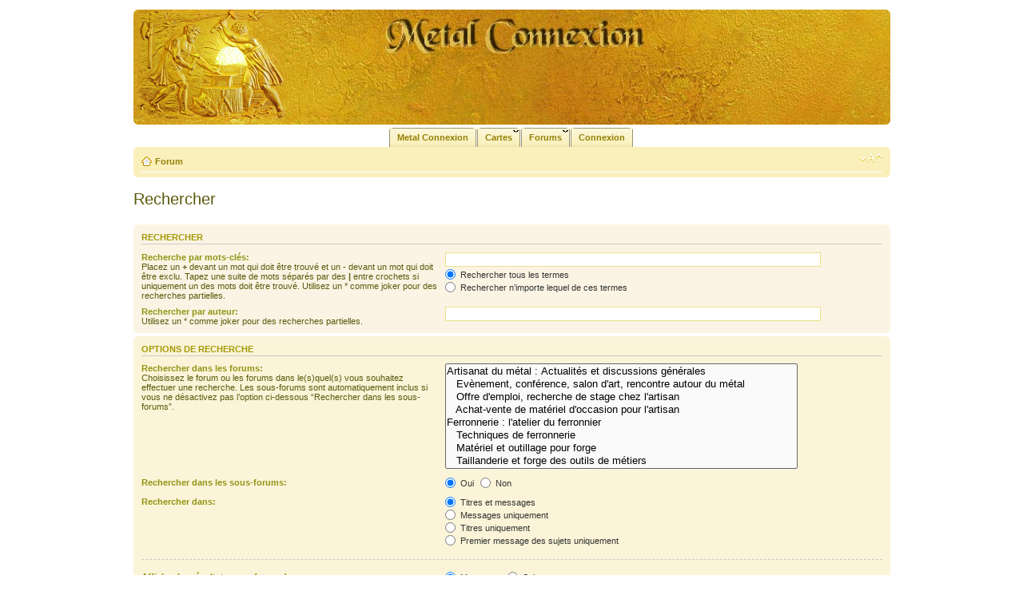

--- FILE ---
content_type: text/html; charset=UTF-8
request_url: https://metal-connexion.fr/forum/search.php?sid=7ec3f9da7a85c2b0b0eb53275133f936
body_size: 5245
content:
<!DOCTYPE html PUBLIC "-//W3C//DTD XHTML 1.0 Strict//EN" "http://www.w3.org/TR/xhtml1/DTD/xhtml1-strict.dtd">
<html xmlns="http://www.w3.org/1999/xhtml" dir="ltr" lang="fr" xml:lang="fr">
<head>
<base href="https://metal-connexion.fr/forum/"/>

<meta http-equiv="content-type" content="text/html; charset=UTF-8" />
<title>Rechercher</title>
<meta http-equiv="content-style-type" content="text/css" />
<meta http-equiv="content-language" content="fr" />
<meta http-equiv="imagetoolbar" content="no" />
<meta name="content-language" content="fr" />
<meta name="title" content="Rechercher" />
<meta name="category" content="general" />
<meta name="robots" content="noindex,follow" />
<meta name="distribution" content="global" />
<meta name="resource-type" content="document" />
<meta name="copyright" content="Forum de l'artisanat d'art de Metal Connexion" />

<link rel="shortcut icon" type="image/x-icon" href="favicon.ico" />

<link href="https://plus.google.com/100311640460511949110" rel="publisher" />
<link rel="alternate" type="application/rss+xml" title="Derniers sujets forum Metal Connexion" href="http://metal-connexion.fr/forum/rss.php" />

<script type="text/javascript">
// <![CDATA[
	var jump_page = 'Entrer le numéro de page où vous souhaitez aller.:';
	var on_page = '';
	var per_page = '';
	var base_url = '';
	var style_cookie = 'phpBBstyle';
	var style_cookie_settings = '; path=/; domain=metal-connexion.fr';
	var onload_functions = new Array();
	var onunload_functions = new Array();
	// www.phpBB-SEO.com SEO TOOLKIT BEGIN
	var seo_delim_start = '-';
	var seo_static_pagination = 'page';
	var seo_ext_pagination = '.html';
	var seo_external = true;
	var seo_external_sub = false;
	var seo_ext_classes = false;
	var seo_hashfix = false;
	// www.phpBB-SEO.com SEO TOOLKIT END

	

	/**
	* Find a member
	*/
	function find_username(url)
	{
		popup(url, 760, 570, '_usersearch');
		return false;
	}

	/**
	* New function for handling multiple calls to window.onload and window.unload by pentapenguin
	*/
	window.onload = function()
	{
		for (var i = 0; i < onload_functions.length; i++)
		{
			eval(onload_functions[i]);
		}
	}

	window.onunload = function()
	{
		for (var i = 0; i < onunload_functions.length; i++)
		{
			eval(onunload_functions[i]);
		}
	}

// ]]>
</script>
<script type="text/javascript" src="https://metal-connexion.fr/forum/styles/prosilver/template/styleswitcher.js"></script>
<script type="text/javascript" src="https://metal-connexion.fr/forum/styles/prosilver/template/forum_fn.js"></script>
<script type="text/javascript" src="http://apis.google.com/js/plusone.js">{lang: 'fr'}</script>
<script type="text/javascript">
window.___gcfg = {lang: 'fr'};
(function() 
{var po = document.createElement("script");
po.type = "text/javascript"; po.async = true;po.src = "https://apis.google.com/js/plusone.js";
var s = document.getElementsByTagName("script")[0];
s.parentNode.insertBefore(po, s);
})();</script>
<link href="https://metal-connexion.fr/forum/styles/prosilver/theme/print.css" rel="stylesheet" type="text/css" media="print" title="printonly" />
<link href="https://metal-connexion.fr/forum/style.php?id=7&amp;lang=fr&amp;sid=f09b3ebb0c54164865dd1c6d15401481" rel="stylesheet" type="text/css" media="screen, projection" />

<link href="https://metal-connexion.fr/forum/styles/prosilver/theme/normal.css" rel="stylesheet" type="text/css" title="A" />
<link href="https://metal-connexion.fr/forum/styles/prosilver/theme/medium.css" rel="alternate stylesheet" type="text/css" title="A+" />
<link href="https://metal-connexion.fr/forum/styles/prosilver/theme/large.css" rel="alternate stylesheet" type="text/css" title="A++" />



</head>

<body id="phpbb" class="section-search ltr">

<div id="wrap">
	<a id="top" name="top" accesskey="t"></a>
	<div id="page-header">
		<div class="headerbar">
			<div class="inner"><span class="corners-top"><span></span></span>

			<div id="site-description">
				<div id="logo"><a href="http://metal-connexion.fr/forum/"><img src="http://metal-connexion.fr/forum/images/divers/metal-connexion.jpg" alt="Bijouterie, coutellerie, ferronnerie, sculpture sur Metal Connexion" width="185" height="137" /></a></div>
				<p class="skiplink"><a href="#start_here" rel="nofollow">Vers le contenu</a></p>
			</div>

		

			<span class="corners-bottom"><span></span></span></div>
		</div>
<div id="menu">
	<div id="table">
	<ul class="level1">
		<li class="level1-li"><a class="level1-a" href="http://metal-connexion.fr/"><b>Metal Connexion</b></a></li>
		<li class="level1-li"><a class="level1-a drop"><b>Cartes</b><!--[if gte IE 7]><!--></a><!--<![endif]-->
			<table>
				<tfoot>
					<tr>
						<td colspan="5"><br />
Pour toute inscription sur une carte, veuillez contacter l'administrateur ou les mod&eacute;rateurs du forum.</td>
					</tr>
				</tfoot>
				<tbody>
					<tr>
						<td><a href="http://metal-connexion.fr/carte/bronze-d-art.php" target="_blank">Bronze d'art</a>
						<a href="http://metal-connexion.fr/carte/ferronnerie-d-art.php" target="_blank">Ferronnerie d'art</a></td> 
						<td><a href="http://metal-connexion.fr/carte/coutellerie-coutelier.php" target="_blank">Coutellerie</a>
						<a href="http://metal-connexion.fr/carte/fonderie-fondeur.php" target="_blank">Fonderie d'art</a></td> 
						<td><a href="http://metal-connexion.fr/carte/dinanderie.php" target="_blank">Dinanderie</a>
						<a href="http://metal-connexion.fr/carte/deco-metal.php" target="_blank">Gravure sur metal</a></td>
						<td><a href="http://metal-connexion.fr/carte/dorure.php" target="_blank">Dorure - Argenture</a>
						<a href="http://metal-connexion.fr/carte/restauration-d-art.php" target="_blank">Restauration</a></td>
						<td><a href="http://metal-connexion.fr/carte/emaux.php" target="_blank">Emaux</a></td> 
					</tr>
				</tbody>
			</table>
		<!--[if lte IE 6]></a><![endif]-->
		</li>
		<li class="level1-li"><a class="level1-a drop"><b>Forums</b><!--[if gte IE 7]><!--></a><!--<![endif]-->
			<table>
				<thead>
					<tr>
						<th colspan="2" scope="colgroup">Forum de l'artisanat du m&eacute;tal</th> 
						<th colspan="1" scope="colgroup">Interface de recherche</th> 
					</tr>
				</thead>
				<tfoot>
					<tr>
						<td colspan="2"></td>
					</tr>
				</tfoot>
				<tbody>
					<tr>
						<td class="border">
					<a href="./moderateurs-forum.php?sid=f09b3ebb0c54164865dd1c6d15401481" title="Specialistes du forum">Specialistes du forum</a>
					
					<a href="https://metal-connexion.fr/forum/faq.php?sid=f09b3ebb0c54164865dd1c6d15401481" title="Foire aux questions (Questions posées fréquemment)">FAQ</a></td>
						<td class="image">
						<img src="https://metal-connexion.fr/forum/styles/prosilver/theme/menu/resort1.jpg" alt="Forum Metal Connexion" /></td>
						<td>
					
					<form action="./search.php?sid=f09b3ebb0c54164865dd1c6d15401481" method="post" id="search">
				<fieldset>
					<input name="keywords" id="keywords" type="text" maxlength="128" title="Recherche par mots-clés" class="inputbox search" value="Recherche…" onclick="if(this.value=='Recherche…')this.value='';" onblur="if(this.value=='')this.value='Recherche…';" /> 
					<br /><input class="button2" value="Rechercher" type="submit" /><br /><br />
					<a href="./search.php?sid=f09b3ebb0c54164865dd1c6d15401481" title="Voir les options de recherche avancée" rel="nofollow">Recherche avancée</a> <input type="hidden" name="sid" value="f09b3ebb0c54164865dd1c6d15401481" />

				</fieldset>
				</form>
				
						<a href="./search.php?search_id=unanswered&amp;sid=f09b3ebb0c54164865dd1c6d15401481" rel="nofollow">Messages sans r&eacute;ponses</a>
						<a href="./search.php?search_id=active_topics&amp;sid=f09b3ebb0c54164865dd1c6d15401481">Sujets r&eacute;cents</a>
				</td>
					</tr>
				</tbody>
			</table>
		<!--[if lte IE 6]></a><![endif]-->
		</li>	
		
		<li class="level1-li"><a href="https://metal-connexion.fr/forum/ucp.php?mode=login&amp;sid=f09b3ebb0c54164865dd1c6d15401481" title="Connexion" accesskey="l" rel="nofollow" class="level1-a"><b>Connexion</b></a></li>
	</ul>
	</div>
</div>
		<div class="navbar">
			<div class="inner"><span class="corners-top"><span></span></span>

			<ul class="linklist navlinks">
				<li class="icon-home"><a href="https://metal-connexion.fr/forum/" accesskey="h">Forum</a></li>
				

				<li class="rightside"><a href="#" onclick="fontsizeup(); return false;" onkeypress="return fontsizeup(event);" class="fontsize" title="Modifier la taille de la police" rel="nofollow">Modifier la taille de la police</a></li>

				
			</ul>
			
			<span class="corners-bottom"><span></span></span></div>
		</div>

	</div>

	<a name="start_here"></a>
	<div id="page-body">
		

<script type="text/javascript">
// <![CDATA[
	onload_functions.push('document.getElementById("keywords").focus();');
// ]]>
</script>

<h2 class="solo">Rechercher</h2>

<form method="get" action="./search.php">

<div class="panel">
	<div class="inner"><span class="corners-top"><span></span></span>
	<h3>Rechercher</h3>

	<fieldset>
	<dl>
		<dt><label for="keywords">Recherche par mots-clés:</label><br /><span>Placez un <strong>+</strong> devant un mot qui doit être trouvé et un <strong>-</strong> devant un mot qui doit être exclu. Tapez une suite de mots séparés par des <strong>|</strong> entre crochets si uniquement un des mots doit être trouvé. Utilisez un * comme joker pour des recherches partielles.</span></dt>
		<dd><input type="text" class="inputbox" name="keywords" id="keywords" size="40" title="Recherche par mots-clés" /></dd>
		<dd><label for="terms1"><input type="radio" name="terms" id="terms1" value="all" checked="checked" /> Rechercher tous les termes</label></dd>
		<dd><label for="terms2"><input type="radio" name="terms" id="terms2" value="any" /> Rechercher n’importe lequel de ces termes</label></dd>
	</dl>
	<dl>
		<dt><label for="author">Rechercher par auteur:</label><br /><span>Utilisez un * comme joker pour des recherches partielles.</span></dt>
		<dd><input type="text" class="inputbox" name="author" id="author" size="40" title="Rechercher par auteur" /></dd>
	</dl>
	</fieldset>

	<span class="corners-bottom"><span></span></span></div>
</div>

<div class="panel bg2">
	<div class="inner"><span class="corners-top"><span></span></span>

	<h3>Options de recherche</h3>

	<fieldset>
	<dl>
		<dt><label for="search_forum">Rechercher dans les forums:</label><br /><span>Choisissez le forum ou les forums dans le(s)quel(s) vous souhaitez effectuer une recherche. Les sous-forums sont automatiquement inclus si vous ne désactivez pas l’option ci-dessous “Rechercher dans les sous-forums”.</span></dt>
		<dd><select name="fid[]" id="search_forum" multiple="multiple" size="8" title="Rechercher dans les forums"><option value="28">Artisanat du métal : Actualités et discussions générales</option><option value="29">&nbsp; &nbsp;Evènement, conférence, salon d'art, rencontre autour du métal</option><option value="43">&nbsp; &nbsp;Offre d'emploi, recherche de stage chez l'artisan</option><option value="49">&nbsp; &nbsp;Achat-vente de matériel d'occasion pour l'artisan</option><option value="1">Ferronnerie : l'atelier du ferronnier</option><option value="2">&nbsp; &nbsp;Techniques de ferronnerie</option><option value="3">&nbsp; &nbsp;Matériel et outillage pour forge</option><option value="48">&nbsp; &nbsp;Taillanderie et forge des outils de métiers</option><option value="4">&nbsp; &nbsp;Forges et ferronniers</option><option value="17">&nbsp; &nbsp;Ressources en ferronnerie : formation, manuel, video...</option><option value="8">&nbsp; &nbsp;&nbsp; &nbsp;Formation en ferronnerie - cours ou stage</option><option value="9">&nbsp; &nbsp;&nbsp; &nbsp;Acheter du fer forgé : infos - conseils</option><option value="55">&nbsp; &nbsp;Zoom critique : photo d'ouvrages, créations en fer forgé</option><option value="11">Coutellerie : l'atelier du coutelier</option><option value="40">&nbsp; &nbsp;Techniques de coutellerie : fabrication et montage du couteau, outillage</option><option value="41">&nbsp; &nbsp;Les aciers du coutelier forgeron</option><option value="18">&nbsp; &nbsp;Coutelleries et couteliers</option><option value="19">&nbsp; &nbsp;Ressources en coutellerie : stage, livre, video...</option><option value="42">&nbsp; &nbsp;Zoom critique : photo de couteaux, épées, haches...</option><option value="13">L'atelier de restauration, d'entretien et de traitement de surface du metal</option><option value="20">&nbsp; &nbsp;Identification des objets et des métaux</option><option value="30">&nbsp; &nbsp;Réparation : bronze, cuivre, argent, régule, fer...</option><option value="33">&nbsp; &nbsp;Patine sur metal : réalisation et restauration</option><option value="34">&nbsp; &nbsp;Traitement : argenture, dorure, décapage, peinture, émail...</option><option value="53">&nbsp; &nbsp;&nbsp; &nbsp;Meubles d'usine - Antiquités industrielles</option><option value="46">&nbsp; &nbsp;Dorure à la feuille, argenture</option><option value="31">&nbsp; &nbsp;Echanges, infos sur la restauration et le traitement des métaux</option><option value="36">La pépinière du forum</option><option value="47">&nbsp; &nbsp;Bijouterie - orfèvrerie : l'atelier du bijoutier</option><option value="44">&nbsp; &nbsp;Sculpture en métal : l'atelier du sculpteur</option><option value="37">&nbsp; &nbsp;Le travail du fondeur</option><option value="38">&nbsp; &nbsp;Le travail du bronzier et du dinandier</option><option value="39">&nbsp; &nbsp;Ressources sur la fonderie et les métaux cuivreux</option></select></dd>
	</dl>
	<dl>
		<dt><label for="search_child1">Rechercher dans les sous-forums:</label></dt>
		<dd>
			<label for="search_child1"><input type="radio" name="sc" id="search_child1" value="1" checked="checked" /> Oui</label>
			<label for="search_child2"><input type="radio" name="sc" id="search_child2" value="0" /> Non</label>
		</dd>
	</dl>
	<dl>
		<dt><label for="sf1">Rechercher dans:</label></dt>
		<dd><label for="sf1"><input type="radio" name="sf" id="sf1" value="all" checked="checked" /> Titres et messages</label></dd>
		<dd><label for="sf2"><input type="radio" name="sf" id="sf2" value="msgonly" /> Messages uniquement</label></dd>
		<dd><label for="sf3"><input type="radio" name="sf" id="sf3" value="titleonly" /> Titres uniquement</label></dd>
		<dd><label for="sf4"><input type="radio" name="sf" id="sf4" value="firstpost" /> Premier message des sujets uniquement</label></dd>
	</dl>

	<hr class="dashed" />

	<dl>
		<dt><label for="show_results1">Afficher les résultats sous forme de:</label></dt>
		<dd>
			<label for="show_results1"><input type="radio" name="sr" id="show_results1" value="posts" checked="checked" /> Messages</label>
			<label for="show_results2"><input type="radio" name="sr" id="show_results2" value="topics" /> Sujets</label>
		</dd>
	</dl>
	<dl>
		<dt><label for="sd">Classer les résultats par:</label></dt>
		<dd><select name="sk" id="sk"><option value="a">Auteur</option><option value="t" selected="selected">Date</option><option value="f">Forum</option><option value="i">Titre du sujet</option><option value="s">Sujet du message</option></select>&nbsp;
			<label for="sa"><input type="radio" name="sd" id="sa" value="a" /> Croissant</label>
			<label for="sd"><input type="radio" name="sd" id="sd" value="d" checked="checked" /> Décroissant</label>
		</dd>
	</dl>
	<dl>
		<dt><label>Rechercher depuis:</label></dt>
		<dd><select name="st" id="st"><option value="0" selected="selected">Tous les résultats</option><option value="1">1 jour</option><option value="7">7 jours</option><option value="14">2 semaines</option><option value="30">1 mois</option><option value="90">3 mois</option><option value="180">6 mois</option><option value="365">1 an</option></select></dd>
	</dl>
	<dl>
		<dt><label>Renvoyer les:</label></dt>
		<dd><select name="ch" title="Renvoyer les"><option value="-1">Tous disponibles</option><option value="0">0</option><option value="25">25</option><option value="50">50</option><option value="100">100</option><option value="200">200</option><option value="300" selected="selected">300</option><option value="400">400</option><option value="500">500</option><option value="600">600</option><option value="700">700</option><option value="800">800</option><option value="900">900</option><option value="1000">1000</option></select> premiers caractères des messages</dd>
	</dl>
	</fieldset>

	<span class="corners-bottom"><span></span></span></div>
</div>

<div class="panel bg3">
	<div class="inner"><span class="corners-top"><span></span></span>

	<fieldset class="submit-buttons">
		<input type="hidden" name="t" value="0" />
<input type="hidden" name="sid" value="f09b3ebb0c54164865dd1c6d15401481" />
<input type="reset" value="Remettre à zéro" name="reset" class="button2" />&nbsp;
		<input type="submit" name="submit" value="Rechercher" class="button1" />
	</fieldset>

	<span class="corners-bottom"><span></span></span></div>
</div>

</form>

</div>

<div id="page-footer">

	<div class="navbar">
		<div class="inner"><span class="corners-top"><span></span></span>

		<ul class="linklist">
			<li class="icon-home"><a href="https://metal-connexion.fr/forum/" accesskey="h">Forum</a></li>
				
			<li class="rightside"><a href="https://metal-connexion.fr/forum/ucp.php?mode=delete_cookies&amp;sid=f09b3ebb0c54164865dd1c6d15401481" rel="nofollow">Supprimer les cookies du forum</a> &bull; Heures au format UTC + 1 heure [ Heure d’été ]</li>
		</ul>
		
		<span class="corners-bottom"><span></span></span></div>
	</div>

	<div class="copyright">Powered by <a href="http://www.phpbb.com/">phpBB</a>&reg; Forum Software &copy; phpBB Group,
		 traduction par <a href="http://forums.phpbb-fr.com">phpBB-fr.com</a>, mod <a href="http://www.phpbb-seo.com/" title="phpBB SEO">phpBB Seo</a>
		<br />
		<a href="http://metal-connexion.fr/mentions-legales.html" title="Mentions l&eacute;gales et copyright de Metal Connexion">Mentions l&eacute;gales</a> | <a href="http://metal-connexion.fr/forum/referents.php" title="Partenaires du site Metal Connexion">R&eacute;f&eacute;rents</a></div>
</div>

</div>

<div>
	<a id="bottom" name="bottom" accesskey="z"></a>
	
</div>
<script type="text/javascript">

  var _gaq = _gaq || [];
  _gaq.push(['_setAccount', 'UA-19932270-1']);
  _gaq.push(['_setLocalRemoteServerMode']);
  _gaq.push(['_trackPageview']);

  (function() {
    var ga = document.createElement('script'); ga.type = 'text/javascript'; ga.async = true;
    ga.src = ('https:' == document.location.protocol ? 'https://ssl' : 'http://www') + '.google-analytics.com/ga.js';
    var s = document.getElementsByTagName('script')[0]; s.parentNode.insertBefore(ga, s);
  })();

</script>
</body>
</html>